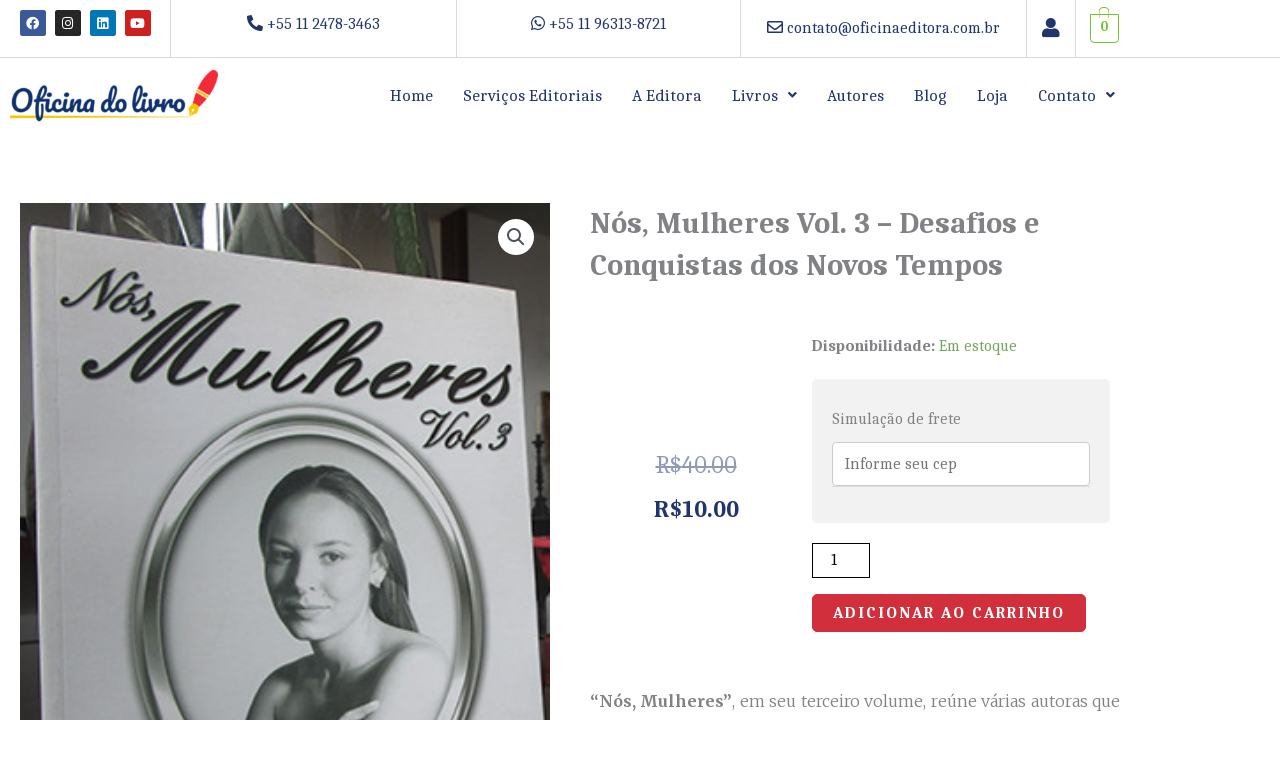

--- FILE ---
content_type: text/css
request_url: https://oficinadolivroeditora.com.br/site/wp-content/uploads/elementor/css/post-9870.css?ver=1768961202
body_size: 10868
content:
.elementor-9870 .elementor-element.elementor-element-b8a320c{border-style:solid;border-width:0px 0px 1px 0px;border-color:#7D576D3D;transition:background 0.3s, border 0.3s, border-radius 0.3s, box-shadow 0.3s;}.elementor-9870 .elementor-element.elementor-element-b8a320c > .elementor-background-overlay{transition:background 0.3s, border-radius 0.3s, opacity 0.3s;}.elementor-9870 .elementor-element.elementor-element-6dbe478 > .elementor-element-populated{border-style:solid;border-width:0px 1px 0px 0px;border-color:#7D576D3D;}.elementor-9870 .elementor-element.elementor-element-d0f3f87{--grid-template-columns:repeat(0, auto);--icon-size:13px;--grid-column-gap:5px;--grid-row-gap:0px;}.elementor-9870 .elementor-element.elementor-element-d0f3f87 .elementor-widget-container{text-align:center;}.elementor-bc-flex-widget .elementor-9870 .elementor-element.elementor-element-7ab84b5.elementor-column .elementor-widget-wrap{align-items:center;}.elementor-9870 .elementor-element.elementor-element-7ab84b5.elementor-column.elementor-element[data-element_type="column"] > .elementor-widget-wrap.elementor-element-populated{align-content:center;align-items:center;}.elementor-9870 .elementor-element.elementor-element-7ab84b5.elementor-column > .elementor-widget-wrap{justify-content:center;}.elementor-9870 .elementor-element.elementor-element-b80371e{text-align:center;color:#22346D;}.elementor-bc-flex-widget .elementor-9870 .elementor-element.elementor-element-ddef925.elementor-column .elementor-widget-wrap{align-items:center;}.elementor-9870 .elementor-element.elementor-element-ddef925.elementor-column.elementor-element[data-element_type="column"] > .elementor-widget-wrap.elementor-element-populated{align-content:center;align-items:center;}.elementor-9870 .elementor-element.elementor-element-ddef925.elementor-column > .elementor-widget-wrap{justify-content:center;}.elementor-9870 .elementor-element.elementor-element-ddef925 > .elementor-element-populated{border-style:solid;border-width:0px 1px 0px 1px;border-color:#7D576D3D;}.elementor-9870 .elementor-element.elementor-element-6ec4e70{text-align:center;color:#22346D;}.elementor-bc-flex-widget .elementor-9870 .elementor-element.elementor-element-d6a3460.elementor-column .elementor-widget-wrap{align-items:center;}.elementor-9870 .elementor-element.elementor-element-d6a3460.elementor-column.elementor-element[data-element_type="column"] > .elementor-widget-wrap.elementor-element-populated{align-content:center;align-items:center;}.elementor-9870 .elementor-element.elementor-element-d6a3460.elementor-column > .elementor-widget-wrap{justify-content:center;}.elementor-9870 .elementor-element.elementor-element-d155c8b{text-align:center;color:#22346D;}.elementor-bc-flex-widget .elementor-9870 .elementor-element.elementor-element-8560892.elementor-column .elementor-widget-wrap{align-items:center;}.elementor-9870 .elementor-element.elementor-element-8560892.elementor-column.elementor-element[data-element_type="column"] > .elementor-widget-wrap.elementor-element-populated{align-content:center;align-items:center;}.elementor-9870 .elementor-element.elementor-element-8560892.elementor-column > .elementor-widget-wrap{justify-content:center;}.elementor-9870 .elementor-element.elementor-element-8560892 > .elementor-element-populated{border-style:solid;border-width:0px 0px 0px 1px;border-color:#7D576D3D;}.elementor-9870 .elementor-element.elementor-element-8560892 > .elementor-element-populated, .elementor-9870 .elementor-element.elementor-element-8560892 > .elementor-element-populated > .elementor-background-overlay, .elementor-9870 .elementor-element.elementor-element-8560892 > .elementor-background-slideshow{border-radius:0px 0px 0px 0px;}.elementor-9870 .elementor-element.elementor-element-2c90c50 > .elementor-widget-container{margin:0px 0px -8px 0px;padding:0px 0px 0px 0px;}.elementor-9870 .elementor-element.elementor-element-2c90c50 .elementor-icon-wrapper{text-align:center;}.elementor-9870 .elementor-element.elementor-element-2c90c50.elementor-view-stacked .elementor-icon{background-color:#22346D;}.elementor-9870 .elementor-element.elementor-element-2c90c50.elementor-view-framed .elementor-icon, .elementor-9870 .elementor-element.elementor-element-2c90c50.elementor-view-default .elementor-icon{color:#22346D;border-color:#22346D;}.elementor-9870 .elementor-element.elementor-element-2c90c50.elementor-view-framed .elementor-icon, .elementor-9870 .elementor-element.elementor-element-2c90c50.elementor-view-default .elementor-icon svg{fill:#22346D;}.elementor-9870 .elementor-element.elementor-element-2c90c50 .elementor-icon{font-size:20px;}.elementor-9870 .elementor-element.elementor-element-2c90c50 .elementor-icon svg{height:20px;}.elementor-bc-flex-widget .elementor-9870 .elementor-element.elementor-element-4eb230a.elementor-column .elementor-widget-wrap{align-items:center;}.elementor-9870 .elementor-element.elementor-element-4eb230a.elementor-column.elementor-element[data-element_type="column"] > .elementor-widget-wrap.elementor-element-populated{align-content:center;align-items:center;}.elementor-9870 .elementor-element.elementor-element-4eb230a.elementor-column > .elementor-widget-wrap{justify-content:center;}.elementor-9870 .elementor-element.elementor-element-4eb230a > .elementor-element-populated{border-style:solid;border-width:0px 0px 0px 1px;border-color:#7D576D3D;}.elementor-9870 .elementor-element.elementor-element-438f213 .hfe-menu-cart__toggle .elementor-button,.elementor-9870 .elementor-element.elementor-element-438f213 .hfe-cart-menu-wrap-default .hfe-cart-count:after, .elementor-9870 .elementor-element.elementor-element-438f213 .hfe-cart-menu-wrap-default .hfe-cart-count{border-width:1px 1px 1px 1px;}.elementor-bc-flex-widget .elementor-9870 .elementor-element.elementor-element-d80893a.elementor-column .elementor-widget-wrap{align-items:center;}.elementor-9870 .elementor-element.elementor-element-d80893a.elementor-column.elementor-element[data-element_type="column"] > .elementor-widget-wrap.elementor-element-populated{align-content:center;align-items:center;}.elementor-9870 .elementor-element.elementor-element-d80893a.elementor-column > .elementor-widget-wrap{justify-content:center;}.elementor-9870 .elementor-element.elementor-element-4a64faa .hfe-site-logo-container, .elementor-9870 .elementor-element.elementor-element-4a64faa .hfe-caption-width figcaption{text-align:left;}.elementor-9870 .elementor-element.elementor-element-4a64faa .widget-image-caption{margin-top:0px;margin-bottom:0px;}.elementor-9870 .elementor-element.elementor-element-4a64faa .hfe-site-logo-container .hfe-site-logo-img{border-style:none;}.elementor-bc-flex-widget .elementor-9870 .elementor-element.elementor-element-0282b33.elementor-column .elementor-widget-wrap{align-items:center;}.elementor-9870 .elementor-element.elementor-element-0282b33.elementor-column.elementor-element[data-element_type="column"] > .elementor-widget-wrap.elementor-element-populated{align-content:center;align-items:center;}.elementor-9870 .elementor-element.elementor-element-0282b33.elementor-column > .elementor-widget-wrap{justify-content:center;}.elementor-9870 .elementor-element.elementor-element-8cf91c3 .menu-item a.hfe-menu-item{padding-left:15px;padding-right:15px;}.elementor-9870 .elementor-element.elementor-element-8cf91c3 .menu-item a.hfe-sub-menu-item{padding-left:calc( 15px + 20px );padding-right:15px;}.elementor-9870 .elementor-element.elementor-element-8cf91c3 .hfe-nav-menu__layout-vertical .menu-item ul ul a.hfe-sub-menu-item{padding-left:calc( 15px + 40px );padding-right:15px;}.elementor-9870 .elementor-element.elementor-element-8cf91c3 .hfe-nav-menu__layout-vertical .menu-item ul ul ul a.hfe-sub-menu-item{padding-left:calc( 15px + 60px );padding-right:15px;}.elementor-9870 .elementor-element.elementor-element-8cf91c3 .hfe-nav-menu__layout-vertical .menu-item ul ul ul ul a.hfe-sub-menu-item{padding-left:calc( 15px + 80px );padding-right:15px;}.elementor-9870 .elementor-element.elementor-element-8cf91c3 .menu-item a.hfe-menu-item, .elementor-9870 .elementor-element.elementor-element-8cf91c3 .menu-item a.hfe-sub-menu-item{padding-top:15px;padding-bottom:15px;}.elementor-9870 .elementor-element.elementor-element-8cf91c3 ul.sub-menu{width:220px;}.elementor-9870 .elementor-element.elementor-element-8cf91c3 .sub-menu a.hfe-sub-menu-item,
						 .elementor-9870 .elementor-element.elementor-element-8cf91c3 nav.hfe-dropdown li a.hfe-menu-item,
						 .elementor-9870 .elementor-element.elementor-element-8cf91c3 nav.hfe-dropdown li a.hfe-sub-menu-item,
						 .elementor-9870 .elementor-element.elementor-element-8cf91c3 nav.hfe-dropdown-expandible li a.hfe-menu-item,
						 .elementor-9870 .elementor-element.elementor-element-8cf91c3 nav.hfe-dropdown-expandible li a.hfe-sub-menu-item{padding-top:15px;padding-bottom:15px;}.elementor-9870 .elementor-element.elementor-element-8cf91c3 .hfe-nav-menu__toggle{margin:0 auto;}.elementor-9870 .elementor-element.elementor-element-8cf91c3 a.hfe-menu-item, .elementor-9870 .elementor-element.elementor-element-8cf91c3 a.hfe-sub-menu-item{font-size:17px;}.elementor-9870 .elementor-element.elementor-element-8cf91c3 .menu-item a.hfe-menu-item, .elementor-9870 .elementor-element.elementor-element-8cf91c3 .sub-menu a.hfe-sub-menu-item{color:#22346D;}.elementor-9870 .elementor-element.elementor-element-8cf91c3 .sub-menu,
								.elementor-9870 .elementor-element.elementor-element-8cf91c3 nav.hfe-dropdown,
								.elementor-9870 .elementor-element.elementor-element-8cf91c3 nav.hfe-dropdown-expandible,
								.elementor-9870 .elementor-element.elementor-element-8cf91c3 nav.hfe-dropdown .menu-item a.hfe-menu-item,
								.elementor-9870 .elementor-element.elementor-element-8cf91c3 nav.hfe-dropdown .menu-item a.hfe-sub-menu-item{background-color:#fff;}.elementor-9870 .elementor-element.elementor-element-8cf91c3 .sub-menu li.menu-item:not(:last-child),
						.elementor-9870 .elementor-element.elementor-element-8cf91c3 nav.hfe-dropdown li.menu-item:not(:last-child),
						.elementor-9870 .elementor-element.elementor-element-8cf91c3 nav.hfe-dropdown-expandible li.menu-item:not(:last-child){border-bottom-style:solid;border-bottom-color:#c4c4c4;border-bottom-width:1px;}@media(min-width:768px){.elementor-9870 .elementor-element.elementor-element-6dbe478{width:15%;}.elementor-9870 .elementor-element.elementor-element-7ab84b5{width:25%;}.elementor-9870 .elementor-element.elementor-element-ddef925{width:25%;}.elementor-9870 .elementor-element.elementor-element-d6a3460{width:25%;}.elementor-9870 .elementor-element.elementor-element-8560892{width:4.325%;}.elementor-9870 .elementor-element.elementor-element-4eb230a{width:5%;}.elementor-9870 .elementor-element.elementor-element-d80893a{width:20%;}.elementor-9870 .elementor-element.elementor-element-0282b33{width:80%;}}

--- FILE ---
content_type: text/css
request_url: https://oficinadolivroeditora.com.br/site/wp-content/uploads/elementor/css/post-11901.css?ver=1768961237
body_size: 20683
content:
.elementor-11901 .elementor-element.elementor-element-25cc7593{margin-top:50px;margin-bottom:0px;}.elementor-11901 .elementor-element.elementor-element-6e420575 > .elementor-element-populated{transition:background 0.3s, border 0.3s, border-radius 0.3s, box-shadow 0.3s;}.elementor-11901 .elementor-element.elementor-element-6e420575 > .elementor-element-populated > .elementor-background-overlay{transition:background 0.3s, border-radius 0.3s, opacity 0.3s;}.elementor-11901 .elementor-element.elementor-element-2313d425 .elementor-heading-title{font-size:30px;font-weight:900;}.elementor-bc-flex-widget .elementor-11901 .elementor-element.elementor-element-80ff6e2.elementor-column .elementor-widget-wrap{align-items:center;}.elementor-11901 .elementor-element.elementor-element-80ff6e2.elementor-column.elementor-element[data-element_type="column"] > .elementor-widget-wrap.elementor-element-populated{align-content:center;align-items:center;}.elementor-11901 .elementor-element.elementor-element-80ff6e2.elementor-column > .elementor-widget-wrap{justify-content:center;}.elementor-11901 .elementor-element.elementor-element-5b9b49c7 > .elementor-widget-container{margin:0px 0px 0px 0px;}.elementor-11901 .elementor-element.elementor-element-5b9b49c7{text-align:center;}body:not(.rtl) .elementor-11901 .elementor-element.elementor-element-5b9b49c7:not(.elementor-product-price-block-yes) del{margin-right:0px;}body.rtl .elementor-11901 .elementor-element.elementor-element-5b9b49c7:not(.elementor-product-price-block-yes) del{margin-left:0px;}.elementor-11901 .elementor-element.elementor-element-5b9b49c7.elementor-product-price-block-yes del{margin-bottom:0px;}.elementor-bc-flex-widget .elementor-11901 .elementor-element.elementor-element-b2193f1.elementor-column .elementor-widget-wrap{align-items:center;}.elementor-11901 .elementor-element.elementor-element-b2193f1.elementor-column.elementor-element[data-element_type="column"] > .elementor-widget-wrap.elementor-element-populated{align-content:center;align-items:center;}.elementor-11901 .elementor-element.elementor-element-b2193f1.elementor-column > .elementor-widget-wrap{justify-content:center;}.elementor-11901 .elementor-element.elementor-element-77786242 .cart button, .elementor-11901 .elementor-element.elementor-element-77786242 .cart .button{border-style:solid;border-width:1px 1px 1px 1px;border-radius:5px 5px 5px 5px;padding:14px 035px 14px 35px;transition:all 0.2s;}.elementor-11901 .elementor-element.elementor-element-77786242 .quantity .qty{border-radius:0px 0px 0px 0px;color:#000000;background-color:rgba(255,255,255,0.08);border-color:#000000;transition:all 0.2s;}.elementor-11901 .elementor-element.elementor-element-77786242 .quantity .qty:focus{color:#000000;}.woocommerce .elementor-11901 .elementor-element.elementor-element-50b463e8 .star-rating{font-size:0.7em;}.elementor-11901 .elementor-element.elementor-element-6c2bdaa2 > .elementor-widget-container{margin:30px 0px 0px 0px;}.elementor-11901 .elementor-element.elementor-element-6c2bdaa2{text-align:start;}.woocommerce .elementor-11901 .elementor-element.elementor-element-6c2bdaa2 .woocommerce-product-details__short-description{font-family:"Merriweather", Sans-serif;font-size:16px;font-weight:200;line-height:1.7em;}.elementor-11901 .elementor-element.elementor-element-75d474a{border-style:solid;border-width:0px 0px 2px 0px;}.elementor-11901 .elementor-element.elementor-element-ea09c2f{margin-top:30px;margin-bottom:30px;}.elementor-11901 .elementor-element.elementor-element-57a70c3{transition:background 0.3s, border 0.3s, border-radius 0.3s, box-shadow 0.3s;}.elementor-11901 .elementor-element.elementor-element-57a70c3 > .elementor-background-overlay{transition:background 0.3s, border-radius 0.3s, opacity 0.3s;}.elementor-11901 .elementor-element.elementor-element-9a4d090.elementor-wc-products ul.products li.product{text-align:left;border-radius:0px;}.elementor-11901 .elementor-element.elementor-element-9a4d090 > .elementor-widget-container{margin:0px 0px 0px 0px;padding:0px 0px 0px 0px;}.elementor-11901 .elementor-element.elementor-element-9a4d090.elementor-wc-products  ul.products{grid-column-gap:20px;grid-row-gap:40px;}.elementor-11901 .elementor-element.elementor-element-9a4d090.elementor-wc-products ul.products li.product .woocommerce-loop-product__title{color:#000000;}.elementor-11901 .elementor-element.elementor-element-9a4d090.elementor-wc-products ul.products li.product .woocommerce-loop-category__title{color:#000000;}.elementor-11901 .elementor-element.elementor-element-9a4d090.elementor-wc-products ul.products li.product .woocommerce-loop-product__title, .elementor-11901 .elementor-element.elementor-element-9a4d090.elementor-wc-products ul.products li.product .woocommerce-loop-category__title{font-family:"Merriweather", Sans-serif;}.woocommerce .elementor-11901 .elementor-element.elementor-element-9a4d090.elementor-wc-products .products > h2{color:#000000;font-family:"Merriweather", Sans-serif;font-size:15px;font-weight:900;text-transform:capitalize;text-align:start;}.elementor-11901 .elementor-element.elementor-element-9a4d090.elementor-wc-products ul.products li.product .price{color:#000000;font-family:"Merriweather", Sans-serif;}.elementor-11901 .elementor-element.elementor-element-9a4d090.elementor-wc-products ul.products li.product .price ins{color:#000000;}.elementor-11901 .elementor-element.elementor-element-9a4d090.elementor-wc-products ul.products li.product .price ins .amount{color:#000000;}.elementor-11901 .elementor-element.elementor-element-9a4d090.elementor-wc-products ul.products li.product .price del{color:#898989;}.elementor-11901 .elementor-element.elementor-element-9a4d090.elementor-wc-products ul.products li.product .price del .amount{color:#898989;}.elementor-11901 .elementor-element.elementor-element-9a4d090.elementor-wc-products ul.products li.product .button{background-color:rgba(255,255,255,0.06);border-color:#bababa;font-family:"Merriweather", Sans-serif;border-style:solid;border-width:1px 1px 1px 1px;border-radius:0px 0px 0px 0px;margin-top:25px;}.elementor-11901 .elementor-element.elementor-element-9a4d090.elementor-wc-products ul.products li.product span.onsale{display:block;}.elementor-11901 .elementor-element.elementor-element-4192c92 > .elementor-widget-container{margin:0px 0px 0px 0px;padding:0px 0px 0px 0px;}.elementor-11901 .elementor-element.elementor-element-4192c92 .elementor-heading-title{font-size:30px;font-weight:900;}.elementor-11901 .elementor-element.elementor-element-373363d.elementor-wc-products ul.products li.product{text-align:left;border-radius:0px;}.elementor-11901 .elementor-element.elementor-element-373363d > .elementor-widget-container{margin:0px 0px 0px 0px;padding:0px 0px 0px 0px;}.elementor-11901 .elementor-element.elementor-element-373363d.elementor-wc-products  ul.products{grid-column-gap:20px;grid-row-gap:40px;}.elementor-11901 .elementor-element.elementor-element-373363d.elementor-wc-products ul.products li.product .button{border-style:solid;border-width:1px 1px 1px 1px;border-radius:5px 5px 5px 5px;margin-top:25px;}.elementor-11901 .elementor-element.elementor-element-373363d.elementor-wc-products ul.products li.product span.onsale{display:block;}.elementor-11901 .elementor-element.elementor-element-2362395b:not(.elementor-motion-effects-element-type-background), .elementor-11901 .elementor-element.elementor-element-2362395b > .elementor-motion-effects-container > .elementor-motion-effects-layer{background-image:url("https://oficinadolivroeditora.com.br/site/wp-content/uploads/2020/07/1_0st-KoC_Ehw_3Vl6Bse2wA-scaled.jpeg");background-position:top center;background-repeat:no-repeat;background-size:cover;}.elementor-11901 .elementor-element.elementor-element-2362395b > .elementor-background-overlay{background-color:#B3909085;opacity:0.65;transition:background 0.3s, border-radius 0.3s, opacity 0.3s;}.elementor-11901 .elementor-element.elementor-element-2362395b > .elementor-container{max-width:800px;}.elementor-11901 .elementor-element.elementor-element-2362395b{transition:background 0.3s, border 0.3s, border-radius 0.3s, box-shadow 0.3s;padding:150px 0px 150px 0px;}.elementor-11901 .elementor-element.elementor-element-e118fd4 > .elementor-widget-wrap > .elementor-widget:not(.elementor-widget__width-auto):not(.elementor-widget__width-initial):not(:last-child):not(.elementor-absolute){margin-block-end:: 40px;}.elementor-11901 .elementor-element.elementor-element-e118fd4 > .elementor-element-populated{padding:0px 0px 0px 0px;}.elementor-11901 .elementor-element.elementor-element-9689cb8 > .elementor-widget-container{padding:0px 0px 0px 0px;}.elementor-11901 .elementor-element.elementor-element-9689cb8{text-align:center;}.elementor-11901 .elementor-element.elementor-element-9689cb8 .elementor-heading-title{font-family:"Montserrat", Sans-serif;text-transform:uppercase;letter-spacing:2px;color:#FFFFFF;}.elementor-11901 .elementor-element.elementor-element-7a91ee65 > .elementor-widget-container{padding:0px 0px 0px 0px;}.elementor-11901 .elementor-element.elementor-element-7a91ee65{text-align:center;}.elementor-11901 .elementor-element.elementor-element-7a91ee65 .elementor-heading-title{color:#FFFFFF;}.elementor-11901 .elementor-element.elementor-element-5fcec6bf:not(.elementor-motion-effects-element-type-background), .elementor-11901 .elementor-element.elementor-element-5fcec6bf > .elementor-motion-effects-container > .elementor-motion-effects-layer{background-color:#FBA77D;}.elementor-11901 .elementor-element.elementor-element-5fcec6bf{transition:background 0.3s, border 0.3s, border-radius 0.3s, box-shadow 0.3s;padding:120px 30px 0px 30px;}.elementor-11901 .elementor-element.elementor-element-5fcec6bf > .elementor-background-overlay{transition:background 0.3s, border-radius 0.3s, opacity 0.3s;}.elementor-bc-flex-widget .elementor-11901 .elementor-element.elementor-element-d077754.elementor-column .elementor-widget-wrap{align-items:center;}.elementor-11901 .elementor-element.elementor-element-d077754.elementor-column.elementor-element[data-element_type="column"] > .elementor-widget-wrap.elementor-element-populated{align-content:center;align-items:center;}.elementor-11901 .elementor-element.elementor-element-d077754.elementor-column > .elementor-widget-wrap{justify-content:center;}.elementor-bc-flex-widget .elementor-11901 .elementor-element.elementor-element-47b0b75e.elementor-column .elementor-widget-wrap{align-items:flex-start;}.elementor-11901 .elementor-element.elementor-element-47b0b75e.elementor-column.elementor-element[data-element_type="column"] > .elementor-widget-wrap.elementor-element-populated{align-content:flex-start;align-items:flex-start;}.elementor-11901 .elementor-element.elementor-element-47b0b75e > .elementor-widget-wrap > .elementor-widget:not(.elementor-widget__width-auto):not(.elementor-widget__width-initial):not(:last-child):not(.elementor-absolute){margin-block-end:: 5px;}.elementor-11901 .elementor-element.elementor-element-47b0b75e > .elementor-element-populated{padding:0px 50px 0px 0px;}.elementor-11901 .elementor-element.elementor-element-7028d36a .hfe-site-logo-container, .elementor-11901 .elementor-element.elementor-element-7028d36a .hfe-caption-width figcaption{text-align:left;}.elementor-11901 .elementor-element.elementor-element-7028d36a .widget-image-caption{margin-top:0px;margin-bottom:0px;}.elementor-11901 .elementor-element.elementor-element-7028d36a .hfe-site-logo-container .hfe-site-logo-img{border-style:none;}.elementor-11901 .elementor-element.elementor-element-14a3f90d{--spacer-size:20px;}.elementor-11901 .elementor-element.elementor-element-20d67236{color:#FFFFFF;}.elementor-11901 .elementor-element.elementor-element-b9a949c > .elementor-widget-container{padding:10px 0px 0px 0px;}.elementor-11901 .elementor-element.elementor-element-b9a949c{text-align:center;}.elementor-11901 .elementor-element.elementor-element-b9a949c .elementor-heading-title{color:#FFFFFF;}.elementor-11901 .elementor-element.elementor-element-3f80322a{--grid-template-columns:repeat(0, auto);--icon-size:14px;--grid-column-gap:10px;--grid-row-gap:0px;}.elementor-11901 .elementor-element.elementor-element-3f80322a .elementor-widget-container{text-align:center;}.elementor-11901 .elementor-element.elementor-element-3f80322a > .elementor-widget-container{margin:10px 0px 0px 0px;}.elementor-11901 .elementor-element.elementor-element-3f80322a .elementor-social-icon{background-color:#FFFFFF;--icon-padding:0.8em;}.elementor-11901 .elementor-element.elementor-element-3f80322a .elementor-social-icon i{color:#FBA77D;}.elementor-11901 .elementor-element.elementor-element-3f80322a .elementor-social-icon svg{fill:#FBA77D;}.elementor-11901 .elementor-element.elementor-element-3f80322a .elementor-social-icon:hover{background-color:#FFFFFF;}.elementor-11901 .elementor-element.elementor-element-3f80322a .elementor-social-icon:hover i{color:#873467;}.elementor-11901 .elementor-element.elementor-element-3f80322a .elementor-social-icon:hover svg{fill:#873467;}.elementor-bc-flex-widget .elementor-11901 .elementor-element.elementor-element-643ef289.elementor-column .elementor-widget-wrap{align-items:flex-start;}.elementor-11901 .elementor-element.elementor-element-643ef289.elementor-column.elementor-element[data-element_type="column"] > .elementor-widget-wrap.elementor-element-populated{align-content:flex-start;align-items:flex-start;}.elementor-11901 .elementor-element.elementor-element-643ef289.elementor-column > .elementor-widget-wrap{justify-content:center;}.elementor-11901 .elementor-element.elementor-element-643ef289 > .elementor-element-populated{padding:0px 25px 0px 25px;}.elementor-11901 .elementor-element.elementor-element-63894d96{text-align:center;}.elementor-11901 .elementor-element.elementor-element-63894d96 .elementor-heading-title{color:#FFFFFF;}.elementor-bc-flex-widget .elementor-11901 .elementor-element.elementor-element-7eba0317.elementor-column .elementor-widget-wrap{align-items:flex-start;}.elementor-11901 .elementor-element.elementor-element-7eba0317.elementor-column.elementor-element[data-element_type="column"] > .elementor-widget-wrap.elementor-element-populated{align-content:flex-start;align-items:flex-start;}.elementor-11901 .elementor-element.elementor-element-7eba0317.elementor-column > .elementor-widget-wrap{justify-content:center;}.elementor-11901 .elementor-element.elementor-element-7eba0317 > .elementor-element-populated{padding:0px 0px 0px 50px;}.elementor-11901 .elementor-element.elementor-element-78e00b5b{text-align:center;}.elementor-11901 .elementor-element.elementor-element-78e00b5b .elementor-heading-title{color:#FFFFFF;}.elementor-11901 .elementor-element.elementor-element-364d0622 > .elementor-container > .elementor-column > .elementor-widget-wrap{align-content:center;align-items:center;}.elementor-11901 .elementor-element.elementor-element-364d0622{border-style:solid;border-width:1px 0px 0px 0px;border-color:rgba(255, 255, 255, 0.12);margin-top:40px;margin-bottom:0px;padding:30px 0px 30px 0px;}.elementor-11901 .elementor-element.elementor-element-364d0622, .elementor-11901 .elementor-element.elementor-element-364d0622 > .elementor-background-overlay{border-radius:0px 0px 0px 0px;}.elementor-11901 .elementor-element.elementor-element-20e1ce68 .hfe-copyright-wrapper a, .elementor-11901 .elementor-element.elementor-element-20e1ce68 .hfe-copyright-wrapper{color:rgba(255, 255, 255, 0.4);}.elementor-11901 .elementor-element.elementor-element-20e1ce68 .hfe-copyright-wrapper, .elementor-11901 .elementor-element.elementor-element-20e1ce68 .hfe-copyright-wrapper a{font-size:12px;text-transform:uppercase;}.elementor-11901 .elementor-element.elementor-element-4292e3a0 .hfe-copyright-wrapper{text-align:right;}.elementor-11901 .elementor-element.elementor-element-4292e3a0 .hfe-copyright-wrapper a, .elementor-11901 .elementor-element.elementor-element-4292e3a0 .hfe-copyright-wrapper{color:rgba(255, 255, 255, 0.4);}.elementor-11901 .elementor-element.elementor-element-4292e3a0 .hfe-copyright-wrapper, .elementor-11901 .elementor-element.elementor-element-4292e3a0 .hfe-copyright-wrapper a{font-size:12px;text-transform:uppercase;}@media(min-width:768px){.elementor-11901 .elementor-element.elementor-element-6e420575{width:50%;}.elementor-11901 .elementor-element.elementor-element-29e75565{width:50%;}.elementor-11901 .elementor-element.elementor-element-80ff6e2{width:40%;}.elementor-11901 .elementor-element.elementor-element-b2193f1{width:60%;}}@media(min-width:1025px){.elementor-11901 .elementor-element.elementor-element-2362395b:not(.elementor-motion-effects-element-type-background), .elementor-11901 .elementor-element.elementor-element-2362395b > .elementor-motion-effects-container > .elementor-motion-effects-layer{background-attachment:fixed;}}@media(max-width:1024px){.elementor-11901 .elementor-element.elementor-element-25cc7593{margin-top:0px;margin-bottom:0px;}.elementor-11901 .elementor-element.elementor-element-6e420575 > .elementor-element-populated{padding:30px 30px 30px 30px;}.elementor-11901 .elementor-element.elementor-element-29e75565 > .elementor-element-populated{padding:30px 30px 30px 30px;}.elementor-11901 .elementor-element.elementor-element-57a70c3{margin-top:0px;margin-bottom:0px;padding:0px 0px 0px 0px;}.elementor-11901 .elementor-element.elementor-element-4c77390 > .elementor-element-populated{padding:30px 30px 30px 30px;}.elementor-11901 .elementor-element.elementor-element-9a4d090.elementor-wc-products  ul.products{grid-column-gap:20px;grid-row-gap:40px;}.elementor-11901 .elementor-element.elementor-element-373363d.elementor-wc-products  ul.products{grid-column-gap:20px;grid-row-gap:40px;}.elementor-11901 .elementor-element.elementor-element-2362395b{padding:80px 80px 80px 80px;}.elementor-11901 .elementor-element.elementor-element-e118fd4 > .elementor-element-populated{margin:0px 0px 0px 0px;--e-column-margin-right:0px;--e-column-margin-left:0px;padding:0px 0px 0px 0px;}.elementor-11901 .elementor-element.elementor-element-5fcec6bf{padding:80px 25px 0px 25px;}.elementor-11901 .elementor-element.elementor-element-47b0b75e > .elementor-element-populated{padding:0px 40px 0px 0px;}.elementor-11901 .elementor-element.elementor-element-643ef289 > .elementor-element-populated{padding:0px 0px 0px 0px;}.elementor-11901 .elementor-element.elementor-element-7eba0317 > .elementor-element-populated{padding:0px 0px 0px 40px;}}@media(max-width:767px){.elementor-11901 .elementor-element.elementor-element-6e420575 > .elementor-element-populated{margin:0px 0px 0px 0px;--e-column-margin-right:0px;--e-column-margin-left:0px;padding:0px 0px 0px 0px;}.elementor-11901 .elementor-element.elementor-element-29e75565 > .elementor-element-populated{padding:20px 20px 20px 20px;}.elementor-11901 .elementor-element.elementor-element-4c77390 > .elementor-element-populated{padding:20px 20px 20px 20px;}.elementor-11901 .elementor-element.elementor-element-9a4d090.elementor-wc-products  ul.products{grid-column-gap:20px;grid-row-gap:40px;}.elementor-11901 .elementor-element.elementor-element-373363d.elementor-wc-products  ul.products{grid-column-gap:20px;grid-row-gap:40px;}.elementor-11901 .elementor-element.elementor-element-2362395b{padding:60px 25px 60px 25px;}.elementor-11901 .elementor-element.elementor-element-e118fd4 > .elementor-element-populated{padding:0px 0px 0px 0px;}.elementor-11901 .elementor-element.elementor-element-5fcec6bf{padding:60px 30px 0px 30px;}.elementor-11901 .elementor-element.elementor-element-47b0b75e > .elementor-element-populated{padding:0px 0px 50px 0px;}.elementor-11901 .elementor-element.elementor-element-b9a949c > .elementor-widget-container{padding:50px 0px 0px 0px;}.elementor-11901 .elementor-element.elementor-element-643ef289 > .elementor-element-populated{padding:0px 0px 75px 0px;}.elementor-11901 .elementor-element.elementor-element-7eba0317 > .elementor-element-populated{padding:0px 0px 0px 0px;}.elementor-11901 .elementor-element.elementor-element-20e1ce68 .hfe-copyright-wrapper{text-align:center;}.elementor-11901 .elementor-element.elementor-element-20e1ce68 .hfe-copyright-wrapper, .elementor-11901 .elementor-element.elementor-element-20e1ce68 .hfe-copyright-wrapper a{font-size:10px;}.elementor-11901 .elementor-element.elementor-element-4292e3a0 .hfe-copyright-wrapper{text-align:center;}.elementor-11901 .elementor-element.elementor-element-4292e3a0 > .elementor-widget-container{margin:10px 0px 0px 0px;}.elementor-11901 .elementor-element.elementor-element-4292e3a0 .hfe-copyright-wrapper, .elementor-11901 .elementor-element.elementor-element-4292e3a0 .hfe-copyright-wrapper a{font-size:10px;}}

--- FILE ---
content_type: text/css
request_url: https://oficinadolivroeditora.com.br/site/wp-content/uploads/so-css/so-css-astra.css?ver=1768795522
body_size: 1428
content:
#sp-testimonial-free-11336.sp-testimonial-free-section.tfree-style-theme-one {
  text-align: left;
}

.entry-content p {
  text-align: left;
}

/*Ínicio CSS Grid Formulários de Contato e Orçamento*/

/* Grid Container */

.grid {
  display: grid;
}

.grid-template-columns-1 {
  grid-template-columns: 100%;
}

.grid-template-columns-2 {
  grid-template-columns: 50% 50%;
}

.grid-template-columns-3 {
  grid-template-columns: 33% 33% 33%;
}

.grid-template-columns-3b {
  grid-template-columns: 50% 25% 25%;
}

.grid-template-columns-4 {
  grid-template-columns: 25% 25% 25% 25%;
}

/* Estilos Gerais */

.item {
  margin: 5px;
  background: none;
}

.grid {
  max-width: 100%;
  margin: auto;
}

/*Configurando o comportamento dos campos no mobile*/

@media only screen and (max-width: 767px) {
  .grid-template-columns-2 {
    grid-template-columns: 100%;
  }

  .grid-template-columns-3 {
    grid-template-columns: 100%;
  }

  .grid-template-columns-3b {
    grid-template-columns: 100%;
  }

  .grid-template-columns-4 {
    grid-template-columns: 100%;
  }
}

.woocommerce div.product .related.products {
  display: none;
}

.woocommerce ul.products li.product .woocommerce-loop-product__link:hover .ast-shop-product-out-of-stock {
  display: none;
}

.woocommerce ul.products li.product .ast-shop-product-out-of-stock {
  display: none;
}

--- FILE ---
content_type: text/css
request_url: https://oficinadolivroeditora.com.br/site/wp-content/plugins/melhor-envio-cotacao/assets/css/calculator.css?ver=6.9
body_size: 2131
content:
    /* Style inputs, select elements and textareas */

    .containerCalculator .calculatorRow {
        width: 100%!important;
    }

    #calcular-frete-loader {
        display: none;
        justify-content: center;
        align-items: center;
    }

    .tableResult {
        display: none;
    }

    .containerCalculator input[type=text],
    .containerCalculator select,
    .containerCalculator textarea {
        width: 100%;
        padding: 12px;
        border: 1px solid #ccc;
        border-radius: 4px;
        box-sizing: border-box;
        resize: vertical;
    }

    /* Style the label to display next to the inputs */
    .containerCalculator label {
        padding: 12px 12px 12px 0;
        display: inline-block;
    }

    /* Style the submit button */
    .containerCalculator input[type=submit] {
        background-color: #333333;
        color: white;
        padding: 12px 20px;
        border: none;
        border-radius: 4px;
        cursor: pointer;
        float: right;
    }

    /* Style the containerCalculator */
    .containerCalculator {
        border-radius: 5px;
        background-color: #f2f2f2;
        padding: 20px;
        margin-top: 10px;
        margin-bottom: 20px;
        width: 100%;
    }

    /* Floating column for labels: 25% width */
    .containerCalculator .col-25 {
        float: left;
        width: 25%;
        margin-top: 6px;
    }

    /* Floating column for inputs: 75% width */
    .containerCalculator .col-75 {
        float: left;
        width: 100%;
        margin-top: 6px;
    }

    /* Clear floats after the columns */
    .containerCalculator .row:after {
        content: "";
        display: table;
        clear: both;
    }

    /* Responsive layout - when the screen is less than 600px wide, make the two columns stack on top of each other instead of next to each other */
    @media screen and (max-width: 600px) {

        .containerCalculator .col-25,
        .containerCalculator .col-75,
        input[type=submit],
        .containerCalculator input[type=text] {
            width: 100%;
            margin-top: 10;
        }
    }